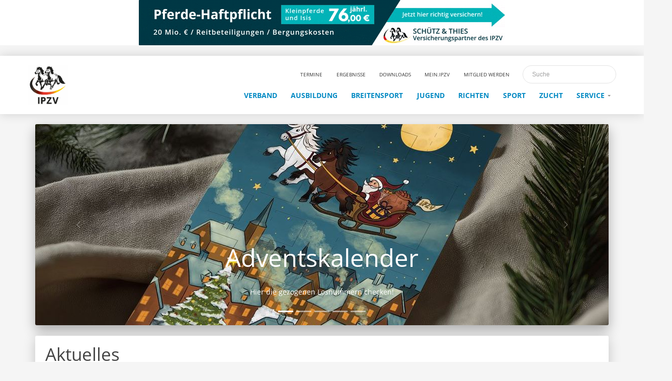

--- FILE ---
content_type: text/html;charset=UTF-8
request_url: https://www.ipzv.de/?article=djim-2016-termin-steht-fest-2662
body_size: 10028
content:
<!DOCTYPE html>
<html>
	<head>
		




	<title>Homepage</title>

	

	

	

	<meta name="robots" content="index,follow" />

	


	<meta property="og:title" content="Homepage" />
	<meta property="og:type"  content="website" />
	<meta property="og:url"   content="https://www.ipzv.de/?article=djim-2016-termin-steht-fest-2662" />
	
	



		<link rel="icon" type="image/png" href="../assets/img/favicon.ico">
		
		<meta name='viewport' content='width=device-width, initial-scale=1.0, maximum-scale=1.0, user-scalable=0, shrink-to-fit=no' />
		<!--     Fonts and icons     -->
		
		<link rel="stylesheet" href="https://use.fontawesome.com/releases/v5.7.1/css/all.css"
		  integrity="sha384-fnmOCqbTlWIlj8LyTjo7mOUStjsKC4pOpQbqyi7RrhN7udi9RwhKkMHpvLbHG9Sr" crossorigin="anonymous">
    <!--     Datatables    -->
    <link rel="stylesheet" type="text/css" href="https://cdn.datatables.net/1.11.3/css/jquery.dataTables.css">
		<!-- CSS Files -->
		<link rel="stylesheet" type="text/css" href="/assets/css/core/bootstrap.min.css">
<link rel="stylesheet" type="text/css" href="/assets/css/core/now-ui-kit.css">
<link rel="stylesheet" type="text/css" href="/assets/css/core/ipzvmaxi.css">
<link rel="stylesheet" type="text/css" href="/assets/css/core/owl.carousel.min.css">
<link rel="stylesheet" type="text/css" href="/assets/css/core/owl.theme.default.min.css">


    <script src="https://stats.blackbuck.eu/script.js" data-website-id="1a443797-fcf0-4202-b2b7-47831ef8fa63"></script>
		<!--[if lt IE 9]>
			<script src="http://html5shiv.googlecode.com/svn/trunk/html5.js"></script>
		<![endif]-->

    
	</head>


	<body>
		

    
  <div class="containerfluid">
			<div class="row">
				<div class="col-md-12 sticky-top text-center" style="background-color: white;">
          
            <a href="https://www.ipzv-versicherungen.de/" target="_blank" data-umami-event="banner-click" data-umami-event-url="https://www.ipzv-versicherungen.de/">
          
            <img class="werbebanner-desktop" src="https://www.ipzv.de/asset/5ECE5FC8%2DD517%2D4A10%2DBA0A784E2AFDD3C5.DD4C6860%2D8856%2D41D4%2DAC94463BAD59CA57/"  alt="">
            <img class="werbebanner-mobile" src="https://www.ipzv.de/asset/5ECE5FC8%2DD517%2D4A10%2DBA0A784E2AFDD3C5.DD4C6860%2D8856%2D41D4%2DAC94463BAD59CA57/" alt="">
          
            </a>
          
				</div>
			</div>
		</div>
    <script>
      window.umami.track("banner-top", { url: 'https://www.ipzv-versicherungen.de/'} );
    </script>
    



    
		


	  	<br />

    
		<div class="sticky-top">
			<nav class="navbar navbar-expand-lg bg-white">
			  <div class="container">
				  <a class="navbar-brand" href="https://www.ipzv.de/">
					  <img src="../assets/img/IPZV_Logo7.jpg" height=80 alt="">
				  </a>
          <div class="mobilenav">
            <a class="navbar-toggler" role="button" data-toggle="collapse" href="#collapse_target1,#collapse_target2" aria-controls="collapse_target1 collapse_target2" aria-expanded="false">
              <span class="navbar-toggler-bar bar1"></span>
              <span class="navbar-toggler-bar bar2"></span>
              <span class="navbar-toggler-bar bar3"></span>
            </a>
            <div class="collapse navbar-collapse scroll-section">         
              <ul class="navbar-nav ml-auto mainnav multicollapse" id="collapse_target1">
                




  

	

    
    
		<li class="nav-item">
			<a class="nav-link  mr-0" 
         href="https://www.ipzv.de/verband.html">
        <p>Verband</p>
      </a>
      
        <a class="nav-link  dropdown-toggle caret ml-0" 
         href="https://www.ipzv.de/verband.html" 
         data-toggle="dropdown">
         </a>
      
      
			
				<ul class="dropdown-menu">
					




  

	

    
    
		<li class="nav-item">
			<a class="nav-link adropdown mr-0" 
         href="https://www.ipzv.de/verband/vorstand.html">
        <p>Gremien</p>
      </a>
      
      
			
		</li>
	

    
    
		<li class="nav-item">
			<a class="nav-link adropdown mr-0" 
         href="https://www.ipzv.de/verband/das-islandpferd.html">
        <p>Das Islandpferd</p>
      </a>
      
      
			
		</li>
	

    
    
		<li class="nav-item">
			<a class="nav-link adropdown mr-0" 
         href="https://www.ipzv.de/verband/ortsvereine-landesverb-nde.html">
        <p>Ortsvereine & Landesverbände</p>
      </a>
      
      
			
		</li>
	

    
    
		<li class="nav-item">
			<a class="nav-link adropdown mr-0" 
         href="https://www.ipzv.de/verband/mitgliedschaft.html">
        <p>Mitgliedschaft</p>
      </a>
      
      
			
		</li>
	

    
    
		<li class="nav-item">
			<a class="nav-link adropdown mr-0" 
         href="https://www.ipzv.de/verband/t-lt-kids.html">
        <p>Tölt & Kids</p>
      </a>
      
      
			
		</li>
	

				</ul>
			
		</li>
	

    
    
		<li class="nav-item">
			<a class="nav-link  mr-0" 
         href="https://www.ipzv.de/ausbildung.html">
        <p>Ausbildung</p>
      </a>
      
        <a class="nav-link  dropdown-toggle caret ml-0" 
         href="https://www.ipzv.de/ausbildung.html" 
         data-toggle="dropdown">
         </a>
      
      
			
				<ul class="dropdown-menu">
					




  

	

    
    
		<li class="nav-item">
			<a class="nav-link adropdown mr-0" 
         href="https://www.ipzv.de/ausbildung/kontakt.html">
        <p>Kontakt</p>
      </a>
      
      
			
		</li>
	

    
    
		<li class="nav-item">
			<a class="nav-link adropdown mr-0" 
         href="https://www.ipzv.de/ausbildung/trainerlizenz1.html">
        <p>Trainerlizenz</p>
      </a>
      
      
			
		</li>
	

    
    
		<li class="nav-item">
			<a class="nav-link adropdown mr-0" 
         href="https://www.ipzv.de/ausbildung/abzeichen.html">
        <p>Abzeichen</p>
      </a>
      
      
			
		</li>
	

    
    
		<li class="nav-item">
			<a class="nav-link adropdown mr-0" 
         href="https://www.ipzv.de/ausbildung/ausbilder.html">
        <p>Ausbilder</p>
      </a>
      
      
			
		</li>
	

    
    
		<li class="nav-item">
			<a class="nav-link adropdown mr-0" 
         href="https://www.ipzv.de/ausbildung/inklusion.html">
        <p>Inklusion</p>
      </a>
      
      
			
		</li>
	

				</ul>
			
		</li>
	

    
    
		<li class="nav-item">
			<a class="nav-link  mr-0" 
         href="https://www.ipzv.de/breitensport.html">
        <p>Breitensport</p>
      </a>
      
        <a class="nav-link  dropdown-toggle caret ml-0" 
         href="https://www.ipzv.de/breitensport.html" 
         data-toggle="dropdown">
         </a>
      
      
			
				<ul class="dropdown-menu">
					




  

	

    
    
		<li class="nav-item">
			<a class="nav-link adropdown mr-0" 
         href="https://www.ipzv.de/breitensport/kontakt.html">
        <p>Kontakt</p>
      </a>
      
      
			
		</li>
	

    
    
		<li class="nav-item">
			<a class="nav-link adropdown mr-0" 
         href="https://www.ipzv.de/breitensport/wanderreiten.html">
        <p>Wanderreiten</p>
      </a>
      
      
			
		</li>
	

    
    
		<li class="nav-item">
			<a class="nav-link adropdown mr-0" 
         href="https://www.ipzv.de/breitensport/hestadagar.html">
        <p>Hestadagar</p>
      </a>
      
      
			
		</li>
	

    
    
		<li class="nav-item">
			<a class="nav-link adropdown mr-0" 
         href="https://www.ipzv.de/breitensport/isi-trec.html">
        <p>Isi-Trec</p>
      </a>
      
      
			
		</li>
	

    
    
		<li class="nav-item">
			<a class="nav-link adropdown mr-0" 
         href="https://www.ipzv.de/breitensport/wm-stafettenritt.html">
        <p>WM-Stafettenritt</p>
      </a>
      
      
			
		</li>
	

    
    
		<li class="nav-item">
			<a class="nav-link adropdown mr-0" 
         href="https://www.ipzv.de/breitensport/hestask-lar.html">
        <p>Hestaskólar</p>
      </a>
      
      
			
		</li>
	

    
    
		<li class="nav-item">
			<a class="nav-link adropdown mr-0" 
         href="https://www.ipzv.de/breitensport/faq-breitensport.html">
        <p>FAQ</p>
      </a>
      
      
			
		</li>
	

				</ul>
			
		</li>
	

    
    
		<li class="nav-item">
			<a class="nav-link  mr-0" 
         href="https://www.ipzv.de/jugend.html">
        <p>Jugend</p>
      </a>
      
        <a class="nav-link  dropdown-toggle caret ml-0" 
         href="https://www.ipzv.de/jugend.html" 
         data-toggle="dropdown">
         </a>
      
      
			
				<ul class="dropdown-menu">
					




  

	

    
    
		<li class="nav-item">
			<a class="nav-link adropdown mr-0" 
         href="https://www.ipzv.de/jugend/kontakt.html">
        <p>Kontakt</p>
      </a>
      
      
			
		</li>
	

    
    
		<li class="nav-item">
			<a class="nav-link adropdown mr-0" 
         href="https://www.ipzv.de/jugend/djim.html">
        <p>DJIM</p>
      </a>
      
      
			
		</li>
	

    
    
		<li class="nav-item">
			<a class="nav-link adropdown mr-0" 
         href="https://www.ipzv.de/jugend/feif-youth-cup.html">
        <p>FEIF Youth</p>
      </a>
      
      
			
		</li>
	

    
    
		<li class="nav-item">
			<a class="nav-link adropdown mr-0" 
         href="https://www.ipzv.de/jugend/deutscher-bundeskader-junger-reiter-kjr.html">
        <p>Jugendkader </p>
      </a>
      
      
			
		</li>
	

    
    
		<li class="nav-item">
			<a class="nav-link adropdown mr-0" 
         href="https://www.ipzv.de/jugend/futuritykids.html">
        <p>Futurity Kids</p>
      </a>
      
      
			
		</li>
	

    
    
		<li class="nav-item">
			<a class="nav-link adropdown mr-0" 
         href="https://www.ipzv.de/jugend/bundesjugendtraining.html">
        <p>Bundesjugendtraining</p>
      </a>
      
      
			
		</li>
	

				</ul>
			
		</li>
	

    
    
		<li class="nav-item">
			<a class="nav-link  mr-0" 
         href="https://www.ipzv.de/richten.html">
        <p>Richten</p>
      </a>
      
        <a class="nav-link  dropdown-toggle caret ml-0" 
         href="https://www.ipzv.de/richten.html" 
         data-toggle="dropdown">
         </a>
      
      
			
				<ul class="dropdown-menu">
					




  

	

    
    
		<li class="nav-item">
			<a class="nav-link adropdown mr-0" 
         href="https://www.ipzv.de/richten/kontakt.html">
        <p>Kontakt</p>
      </a>
      
      
			
		</li>
	

    
    
		<li class="nav-item">
			<a class="nav-link adropdown mr-0" 
         href="https://www.ipzv.de/richten/sportrichter.html">
        <p>Sportrichter</p>
      </a>
      
      
			
		</li>
	

    
    
		<li class="nav-item">
			<a class="nav-link adropdown mr-0" 
         href="https://www.ipzv.de/richten/materialrichter.html">
        <p>Materialrichter</p>
      </a>
      
      
			
		</li>
	

    
    
		<li class="nav-item">
			<a class="nav-link adropdown mr-0" 
         href="https://www.ipzv.de/richten/zusatzqualifikationen.html">
        <p>Zusatzqualifikationen</p>
      </a>
      
      
			
		</li>
	

				</ul>
			
		</li>
	

    
    
		<li class="nav-item">
			<a class="nav-link  mr-0" 
         href="https://www.ipzv.de/sport.html">
        <p>Sport</p>
      </a>
      
        <a class="nav-link  dropdown-toggle caret ml-0" 
         href="https://www.ipzv.de/sport.html" 
         data-toggle="dropdown">
         </a>
      
      
			
				<ul class="dropdown-menu">
					




  

	

    
    
		<li class="nav-item">
			<a class="nav-link adropdown mr-0" 
         href="https://www.ipzv.de/sport/kontakt.html">
        <p>Kontakt</p>
      </a>
      
      
			
		</li>
	

    
    
		<li class="nav-item">
			<a class="nav-link adropdown mr-0" 
         href="https://www.ipzv.de/sport/termine.html">
        <p>Turniertermine</p>
      </a>
      
      
			
		</li>
	

    
    
		<li class="nav-item">
			<a class="nav-link adropdown mr-0" 
         href="https://www.ipzv.de/sport/onlinenennung.html">
        <p>Onlinenennung</p>
      </a>
      
      
			
		</li>
	

    
    
		<li class="nav-item">
			<a class="nav-link adropdown mr-0" 
         href="https://www.ipzv.de/sport/ergebnisse.html">
        <p>Ergebnisse</p>
      </a>
      
      
			
		</li>
	

    
    
		<li class="nav-item">
			<a class="nav-link adropdown mr-0" 
         href="https://www.ipzv.de/sport/dim.html">
        <p>DIM</p>
      </a>
      
      
			
		</li>
	

    
    
		<li class="nav-item">
			<a class="nav-link adropdown mr-0" 
         href="https://www.ipzv.de/sport/bundeskader.html">
        <p>Bundeskader</p>
      </a>
      
      
			
		</li>
	

				</ul>
			
		</li>
	

    
    
		<li class="nav-item">
			<a class="nav-link  mr-0" 
         href="https://www.ipzv.de/zucht.html">
        <p>Zucht</p>
      </a>
      
        <a class="nav-link  dropdown-toggle caret ml-0" 
         href="https://www.ipzv.de/zucht.html" 
         data-toggle="dropdown">
         </a>
      
      
			
				<ul class="dropdown-menu">
					




  

	

    
    
		<li class="nav-item">
			<a class="nav-link adropdown mr-0" 
         href="https://www.ipzv.de/zucht/kontakt.html">
        <p>Kontakt</p>
      </a>
      
      
			
		</li>
	

    
    
		<li class="nav-item">
			<a class="nav-link adropdown mr-0" 
         href="https://www.ipzv.de/zucht/termine.html">
        <p>Termine</p>
      </a>
      
      
			
		</li>
	

    
    
		<li class="nav-item">
			<a class="nav-link adropdown mr-0" 
         href="https://www.ipzv.de/zucht/onlinenennung.html">
        <p>Onlinenennung</p>
      </a>
      
      
			
		</li>
	

    
    
		<li class="nav-item">
			<a class="nav-link adropdown mr-0" 
         href="https://www.ipzv.de/zucht/ergebnisse.html">
        <p>Ergebnisse</p>
      </a>
      
      
			
		</li>
	

    
    
		<li class="nav-item">
			<a class="nav-link adropdown mr-0" 
         href="https://www.ipzv.de/zucht/worldfengur.html">
        <p>WorldFengur</p>
      </a>
      
      
			
		</li>
	

    
    
		<li class="nav-item">
			<a class="nav-link adropdown mr-0" 
         href="https://www.ipzv.de/zucht/hengstkatalog.html">
        <p>Hengstkatalog</p>
      </a>
      
      
			
		</li>
	

				</ul>
			
		</li>
	

    
    
		<li class="nav-item">
			<a class="nav-link  mr-0" 
         href="https://www.ipzv.de/service.html">
        <p>Service</p>
      </a>
      
        <a class="nav-link  dropdown-toggle caret ml-0" 
         href="https://www.ipzv.de/service.html" 
         data-toggle="dropdown">
         </a>
      
      
			
				<ul class="dropdown-menu">
					




  

	

    
    
		<li class="nav-item">
			<a class="nav-link adropdown mr-0" 
         href="https://www.ipzv.de/service/bundesgesch-ftsstelle.html">
        <p>Bundesgeschäftsstelle</p>
      </a>
      
      
			
		</li>
	

    
    
		<li class="nav-item">
			<a class="nav-link adropdown mr-0" 
         href="https://www.ipzv.de/service/zeitschrift.html">
        <p>Zeitschrift</p>
      </a>
      
      
			
		</li>
	

    
    
		<li class="nav-item">
			<a class="nav-link adropdown mr-0" 
         href="https://www.ipzv.de/service/adressbuch.html">
        <p>Adressbuch</p>
      </a>
      
      
			
		</li>
	

    
    
		<li class="nav-item">
			<a class="nav-link adropdown mr-0" 
         href="https://www.ipzv.de/service/pferdeb-rse.html">
        <p>Pferdebörse</p>
      </a>
      
      
			
		</li>
	

    
    
		<li class="nav-item">
			<a class="nav-link adropdown mr-0" 
         href="https://www.ipzv.de/service/adventskalender-2025.html">
        <p>Adventskalender 2025</p>
      </a>
      
      
			
		</li>
	

				</ul>
			
		</li>
	

              </ul>
              <ul class="navbar-nav ml-auto small quicklinks multicollapse" id="collapse_target2">
                


  <li class="nav-item">
    <a class="nav-link" href="https://www.ipzv.de/termine.html">
    <p>Termine</p>
    </a>
  </li>
  <li class="nav-item">
    <a class="nav-link" href="https://ticker.icetestng.com/index.cfm?lang=de_de" target="_blank">
    <p>Ergebnisse</p>
    </a>
  </li>
  <li class="nav-item">
    <a class="nav-link" href="https://www.ipzv.de/downloads.html">
    <p>Downloads</p>
    </a>
  </li>
  <li class="nav-item">
    <a class="nav-link" href="https://mein.ipzv.de/" target="_blank">
    <p>Mein.IPZV</p>
    </a>
  </li>
  <li class="nav-item">
    <a class="nav-link" href="https://www.ipzv.de/verband/mitgliedschaft.html">
    <p>Mitglied werden</p>
    </a>
  </li>

                
                <form class="form-inline" id="suche" action="https://www.ipzv.de/suche.html" method="GET">
                  



	

	<input type="hidden" name="$presideform" value="suche">

	



	<div id="tab-basic" class="tab-pane active">
		

		







	<fieldset id="fieldset-suche">
		
		

		


	<div class="form-group" >

				


	<input type="text" id="suchbegriff" placeholder="Suche" name="suchbegriff" value="" class=" form-control" tabindex="1"  required>

			
		
	</div>

	</fieldset>

	</div>


	

	
		
		
	

                  
                  <input type="submit" hidden> 
                </form>
              </ul>
            </div>
          </div>
          <div class="desktopnav">
            <div class="collapse navbar-collapse flex-md-column navbars navbarscollapse">         
              <ul class="navbar-nav ml-auto small quicklinks multicollapse" id="collapse_target3">
                


  <li class="nav-item">
    <a class="nav-link" href="https://www.ipzv.de/termine.html">
    <p>Termine</p>
    </a>
  </li>
  <li class="nav-item">
    <a class="nav-link" href="https://ticker.icetestng.com/index.cfm?lang=de_de" target="_blank">
    <p>Ergebnisse</p>
    </a>
  </li>
  <li class="nav-item">
    <a class="nav-link" href="https://www.ipzv.de/downloads.html">
    <p>Downloads</p>
    </a>
  </li>
  <li class="nav-item">
    <a class="nav-link" href="https://mein.ipzv.de/" target="_blank">
    <p>Mein.IPZV</p>
    </a>
  </li>
  <li class="nav-item">
    <a class="nav-link" href="https://www.ipzv.de/verband/mitgliedschaft.html">
    <p>Mitglied werden</p>
    </a>
  </li>

                <form class="form-inline" id="suche" action="https://www.ipzv.de/suche.html" method="GET">
                  



	

	<input type="hidden" name="$presideform" value="suche">

	



	<div id="tab-basic" class="tab-pane active">
		

		







	<fieldset id="fieldset-suche">
		
		

		


	<div class="form-group" >

				


	<input type="text" id="suchbegriff" placeholder="Suche" name="suchbegriff" value="" class=" form-control" tabindex="2"  required>

			
		
	</div>

	</fieldset>

	</div>


	

	
		
		
	

                  
                  <input type="submit" hidden>
                </form>
              </ul>
              <ul class="navbar-nav ml-auto mainnav multicollapse" id="collapse_target4">
                




  

	

		
    
		
    
		<li class="nav-item">
			<a class="nav-link " href="https://www.ipzv.de/verband.html" ><p>Verband</p></a>
			
		</li>
	

		
    
		
    
		<li class="nav-item">
			<a class="nav-link " href="https://www.ipzv.de/ausbildung.html" ><p>Ausbildung</p></a>
			
		</li>
	

		
    
		
    
		<li class="nav-item">
			<a class="nav-link " href="https://www.ipzv.de/breitensport.html" ><p>Breitensport</p></a>
			
		</li>
	

		
    
		
    
		<li class="nav-item">
			<a class="nav-link " href="https://www.ipzv.de/jugend.html" ><p>Jugend</p></a>
			
		</li>
	

		
    
		
    
		<li class="nav-item">
			<a class="nav-link " href="https://www.ipzv.de/richten.html" ><p>Richten</p></a>
			
		</li>
	

		
    
		
    
		<li class="nav-item">
			<a class="nav-link " href="https://www.ipzv.de/sport.html" ><p>Sport</p></a>
			
		</li>
	

		
    
		
    
		<li class="nav-item">
			<a class="nav-link " href="https://www.ipzv.de/zucht.html" ><p>Zucht</p></a>
			
		</li>
	

		
    
		
    
		<li class="nav-item dropdown" >
			<a class="nav-link  dropdown-toggle" href="https://www.ipzv.de/service.html" data-toggle="dropdown"><p>Service</p> <span class="caret"></span></a>
			
				<ul class="dropdown-menu">
					




  

	

		
    
		
    
		<li class="nav-item">
			<a class="nav-link adropdown" href="https://www.ipzv.de/service/bundesgesch-ftsstelle.html" ><p>Bundesgeschäftsstelle</p></a>
			
		</li>
	

		
    
		
    
		<li class="nav-item">
			<a class="nav-link adropdown" href="https://www.ipzv.de/service/zeitschrift.html" ><p>Zeitschrift</p></a>
			
		</li>
	

		
    
		
    
		<li class="nav-item">
			<a class="nav-link adropdown" href="https://www.ipzv.de/service/adressbuch.html" ><p>Adressbuch</p></a>
			
		</li>
	

		
    
		
    
		<li class="nav-item">
			<a class="nav-link adropdown" href="https://www.ipzv.de/service/pferdeb-rse.html" ><p>Pferdebörse</p></a>
			
		</li>
	

		
    
		
    
		<li class="nav-item">
			<a class="nav-link adropdown" href="https://www.ipzv.de/service/adventskalender-2025.html" ><p>Adventskalender 2025</p></a>
			
		</li>
	

				</ul>
			
		</li>
	

              </ul>
            </div>
          </div>
        </div>
      </nav>

      
    </div>
  
  <div class="container">
	  




	
	<div class="container">
    
	
	
	
	
	

	



  
  <div id="carouselExampleIndicators" class="carousel slide" data-ride="carousel">
    <ol class="carousel-indicators">
      
        <li data-target="#carouselExampleIndicators" data-slide-to="0" class="active"></li>
      
        <li data-target="#carouselExampleIndicators" data-slide-to="1" </li>
      
        <li data-target="#carouselExampleIndicators" data-slide-to="2" </li>
      
        <li data-target="#carouselExampleIndicators" data-slide-to="3" </li>
      
        <li data-target="#carouselExampleIndicators" data-slide-to="4" </li>
      
    </ol>
    <div class="carousel-inner" role="listbox">
      
        <div class="carousel-item active">
          
            <a class="text-white" href="https://www.ipzv.de/service/adventskalender-2025.html">
              <img class="d-block" src="https://www.ipzv.de/asset/C12E346B%2DDF69%2D4F7F%2D815DE6E443E506DE/slider/d5f86cd89e906ede09fce4062a0362c1/">
            </a>
          
          <div class="carousel-caption">
            
              <div class="d-md-none">
                <h2><a class="text-white" href="https://www.ipzv.de/service/adventskalender-2025.html">Adventskalender</a></h2>
              </div>
              <div class="d-none d-md-block">
                <h1><a class="text-white" href="https://www.ipzv.de/service/adventskalender-2025.html">Adventskalender</a></h1>
                <p>Hier die gezogenen Losnummern checken!</p>
              </div>            
            
          </div>
        </div>
      
        <div class="carousel-item ">
          
            <a class="text-white" href="https://www.ipzv.de/verband/das-islandpferd.html">
              <img class="d-block" src="https://www.ipzv.de/asset/0686A203%2DF21E%2D43F1%2D85C3753A32A96647/slider/d5f86cd89e906ede09fce4062a0362c1/">
            </a>
          
          <div class="carousel-caption">
            
              <div class="d-md-none">
                <h2><a class="text-white" href="https://www.ipzv.de/verband/das-islandpferd.html">Das Islandpferd</a></h2>
              </div>
              <div class="d-none d-md-block">
                <h1><a class="text-white" href="https://www.ipzv.de/verband/das-islandpferd.html">Das Islandpferd</a></h1>
                <p>Eine einzigartige und äußerst vielseitige Pferderasse.</p>
              </div>            
            
          </div>
        </div>
      
        <div class="carousel-item ">
          
            <a class="text-white" href="https://www.ipzv.de/news.html?article=nicht-vergessen-worldfengur-abo-abschliessen">
              <img class="d-block" src="https://www.ipzv.de/asset/EF01AEA3%2DB216%2D48AF%2DA3D74DCF61F78170/slider/d5f86cd89e906ede09fce4062a0362c1/">
            </a>
          
          <div class="carousel-caption">
            
              <div class="d-md-none">
                <h2><a class="text-white" href="https://www.ipzv.de/news.html?article=nicht-vergessen-worldfengur-abo-abschliessen">WorldFengur </a></h2>
              </div>
              <div class="d-none d-md-block">
                <h1><a class="text-white" href="https://www.ipzv.de/news.html?article=nicht-vergessen-worldfengur-abo-abschliessen">WorldFengur </a></h1>
                <p>Jetzt Abo abschließen</p>
              </div>            
            
          </div>
        </div>
      
        <div class="carousel-item ">
          
            <a class="text-white" href="https://www.ipzv.de/verband/t-lt-kids.html">
              <img class="d-block" src="https://www.ipzv.de/asset/7AA83E5E%2D0BD0%2D4556%2DA86FA556AD5784A8/slider/d5f86cd89e906ede09fce4062a0362c1/">
            </a>
          
          <div class="carousel-caption">
            
              <div class="d-md-none">
                <h2><a class="text-white" href="https://www.ipzv.de/verband/t-lt-kids.html">Tölt & Kids </a></h2>
              </div>
              <div class="d-none d-md-block">
                <h1><a class="text-white" href="https://www.ipzv.de/verband/t-lt-kids.html">Tölt & Kids </a></h1>
                <p>"Reiten – Lachen – Lernen“. Die neue Mitgliedschaft für Kinder und Jugendliche.</p>
              </div>            
            
          </div>
        </div>
      
        <div class="carousel-item ">
          
            <a class="text-white" href="https://www.ipzv-versicherungen.de/">
              <img class="d-block" src="https://www.ipzv.de/asset/162705E9%2D0204%2D495E%2D96C911613BC68ACF/slider/d5f86cd89e906ede09fce4062a0362c1/">
            </a>
          
          <div class="carousel-caption">
            
              <div class="d-md-none">
                <h2><a class="text-white" href="https://www.ipzv-versicherungen.de/"></a></h2>
              </div>
              <div class="d-none d-md-block">
                <h1><a class="text-white" href="https://www.ipzv-versicherungen.de/"></a></h1>
                <p></p>
              </div>            
            
          </div>
        </div>
      
    </div>
    <a class="carousel-control-prev" href="#carouselExampleIndicators" role="button" data-slide="prev">
      <i class="now-ui-icons arrows-1_minimal-left"></i>
    </a>
    <a class="carousel-control-next" href="#carouselExampleIndicators" role="button" data-slide="next">
      <i class="now-ui-icons arrows-1_minimal-right"></i>
    </a>
  </div>
  

 
  </div>
	
	
	  <br />
	
	  
	<div class="container">
    



<div class="card">
  <div class="card-header">
    <div class="row align-items-center no-gutters no-padding">
    <h2 class="card-title"><a href="news.html">Aktuelles</a></h2>
    </div>
  </div>
  
    <div class="card-body card-news">
      <div class="card card-plain card-blog">
        <div class="row">
          <div class="col-md-6">
            
              
              <h6 class="category">23. Januar | VERBAND</h6>
              <h5 class="card-title">
                <a href="news.html?article=meistaradeild-2026-gestartet-spitzensport-in-island">Meistaradeild 2026 gestartet – Spitzensport in Island </a>
              </h5>
              <p class="card-description">
                In Island beginnt die Turniersaison 2026 erneut mit zahlreichen spannenden Veranstaltungen. Den Auftakt machte am 22. Januar das populäre Me...
                  
              </p>
            
              
              <h6 class="category">22. Januar | ZUCHT</h6>
              <h5 class="card-title">
                <a href="news.html?article=besitzwechsel-bei-worldfengur-zwei-moeglichkeiten-im-ueberblick">Besitzwechsel bei WorldFengur – zwei Möglichkeiten im Überblick</a>
              </h5>
              <p class="card-description">
                Seit dem 01.01.2026 kostet der Eintrag eines Besitzwechsels bei WorldFengur 25,00 €. Der kostenpflichtige Besitzwechsel kann daher nur noch ...
                  
              </p>
            
              
              <h6 class="category">21. Januar | VERBAND</h6>
              <h5 class="card-title">
                <a href="news.html?article=einladung-zur-mitgliederversammlung-jahreshauptversammlung-des-ipzv-e-v-2026-mit-vorlaeufiger-tagesordnung">Einladung zur Mitgliederversammlung (Jahreshauptversammlung) des IPZV e. V. 2026 mit vorläufiger Tagesordnung

</a>
              </h5>
              <p class="card-description">
                Die Mitgliederversammlung (Jahreshauptversammlung) 2026 findet am Samstag, den 25. April 2026, um 11:00 Uhr in den Räumen des Hotel FREIgeis...
                  
              </p>
            
          </div>
          <div class="col-md-6">
            
              
              <h6 class="category">21. Januar | BREITENSPORT</h6>
              <h5 class="card-title">
                <a href="news.html?article=wrc-ranking-2025-die-gewinnerinnen-stehen-fest">WRC Ranking 2025 – Die Gewinner*innen stehen fest!</a>
              </h5>
              <p class="card-description">
                Einmal im Jahr wird zusammengerechnet - denn beim Wanderreitcup zählt jeder Kilometer! Wer im Laufe des Jahres die meisten Kilometer im Satt...
                  
              </p>
            
              
              <h6 class="category">21. Januar | VERBAND</h6>
              <h5 class="card-title">
                <a href="news.html?article=jetzt-noch-anmelden-ipzv-campus-webinar-ursachen-symptome-und-erste-hilfe-bei-hufrehe">Jetzt noch anmelden: IPZV CAMPUS Webinar „Ursachen, Symptome und Erste Hilfe bei Hufrehe“</a>
              </h5>
              <p class="card-description">
                Am 26.01.2026 von 19:00–21:00 Uhr findet das IPZV-CAMPUS-Webinar „Wenn der Huf entzündet – Ursachen, Symptome und Erste Hilfe bei Hufrehe“ m...
                  
              </p>
            
              
              <h6 class="category">20. Januar | VERBAND, JUGEND</h6>
              <h5 class="card-title">
                <a href="news.html?article=mit-ready4dressage-optimal-vorbereitet-in-die-turniersaison">Mit Ready4dressage optimal vorbereitet in die Turniersaison</a>
              </h5>
              <p class="card-description">
                Junge und erwachsene Reiter aufgepasst! Egal ob leichte oder schon schwerere Dressurprüfungen: Du reitest gerne Dressur, bist Dir aber nicht...
                  
              </p>
            
          </div>
        </div>
      </div>
    </div>
    <div class="float-right">
      <a href="news.html" class="btn btn-info btn-list">
          Mehr News
        </a>
    </div>
  
</div>


	</div>
	

	  <br />	
	
	
  <div class="container">
    <div class="row">
      
	
	
	
	
	

	


	
	
	
	
	

	





  


  
  <div class="col-md-4">
  

    
      
    

    
      
    

      

  <div class="card align-items-center card-home-half mt-0" style="height: 15.65rem;">
          
           
            <img class="card-img img-cover" src="https://www.ipzv.de/asset/C12E346B%2DDF69%2D4F7F%2D815DE6E443E506DE/cardRessortSchmal/7c2a3b389c13c37e359e99c102a21e17/">
            
              <div class="card-img-overlay h-100 d-flex flex-column justify-content-end overlay-dark">
            
            
          <h4 class="card-title card-ressort-text">
            
                IPZV Adventskalender
                              
          </h4>
          <p class="card-text card-ressort-text">Losnummern checken!</p>
          
              <a href="https://www.ipzv.de/service/adventskalender-2025.html" target="_same" class="btn btn-info mb-0 mr-auto">Mehr</a>
           
          
            </div>
          
        </div>

      

  

    
      
    

    
      
    

      

  <div class="card align-items-center card-home-half mt-0" style="height: 15.65rem;">
          
           
            <img class="card-img img-cover" src="https://www.ipzv.de/asset/1D8EC071%2D2E78%2D4A10%2D99C625EB1F2AF30A/cardRessortSchmal/7c2a3b389c13c37e359e99c102a21e17/">
            
              <div class="card-img-overlay h-100 d-flex flex-column justify-content-end overlay-dark">
            
            
          <h4 class="card-title card-ressort-text">
            
                Newsletter
                              
          </h4>
          <p class="card-text card-ressort-text">Mit dem IPZV Newsletter auf dem Laufenden bleiben.</p>
          
              <a href="https://85091cca.sibforms.com/serve/[base64]" target="_same" class="btn btn-info mb-0 mr-auto">Newsletter abonnieren</a>
           
          
            </div>
          
        </div>

      

  
      </div>

  
 
      
	
	
	
	
	

	


	
	
	
	
	

	





  


  
  <div class="col-md-4">
  

    
      
    

    
      
    

      

  <div class="card align-items-center card-home-half mt-0" style="height: 15.65rem;">
          
           
            <img class="card-img img-cover" src="https://www.ipzv.de/asset/0686A203%2DF21E%2D43F1%2D85C3753A32A96647/cardRessortSchmal/7c2a3b389c13c37e359e99c102a21e17/">
            
              <div class="card-img-overlay h-100 d-flex flex-column justify-content-end overlay-dark">
            
            
          <h4 class="card-title card-ressort-text">
            
                Das Islandpferd
                              
          </h4>
          <p class="card-text card-ressort-text">Eine einzigartige und äußerst vielseitige Pferderasse.</p>
          
              <a href="https://www.ipzv.de/verband/das-islandpferd.html" target="_same" class="btn btn-info mb-0 mr-auto">Mehr</a>
           
          
            </div>
          
        </div>

      

  

    
      
    

    
      
    

      

  <div class="card align-items-center card-home-half mt-0" style="height: 15.65rem;">
          
           
            <img class="card-img img-cover" src="https://www.ipzv.de/asset/0C312FB2%2D82CE%2D4FBF%2DBAA54801AD7FDA34/cardRessortSchmal/7c2a3b389c13c37e359e99c102a21e17/">
            
              <div class="card-img-overlay h-100 d-flex flex-column justify-content-end overlay-dark">
            
            
          <h4 class="card-title card-ressort-text">
            
                Mitgliedschaft
                              
          </h4>
          <p class="card-text card-ressort-text">Die Mitgliedschaft im IPZV e.V. bietet viele Vorteile.</p>
          
              <a href="https://www.ipzv.de/verband/mitgliedschaft.html" target="_same" class="btn btn-info mb-0 mr-auto">Mehr</a>
           
          
            </div>
          
        </div>

      

  
      </div>

  
 
      
<div class="col-md-4">
  <div class="card">
    <div class="card-body">
      <h4 class="card-title" style="margin-top: 10px; margin-bottom: 5px;">IPZV e.V. Bundesgeschäftsstelle</h4>
      <div class="info info-horizontal" style="padding:0px;">
        <div class="icon icon-info" style="margin-top:10px">
          <i class="now-ui-icons tech_mobile"></i>
        </div>
        <div class="description" style="margin:0px;">
          <h5 class="info-title" style="margin-top:10px; margin-bottom:14px;">+49 (0)511 - 87 65 65 - 0</h5>
           
          <p class="mb-1">
            Direktdurchwahl nach Thema: 
          </p>
          <div class="row">
          <div class="col-auto pr-0">
          <p class="mb-1">
            Mitgliedschaft:<br>
            Abzeichen:<br>
            Breitensport:<br>
            Jugend: <br>
            Zucht:<br>
            Sport:<br>
            Öffentlichkeitsarbeit:<br>
            Ausbildung:
          </p></div>

          <div class="col-auto pl-0">
          <p class="mb-1">
            - 11<br>
            - 10<br>
            - 14<br>
            - 16<br>
            - 14<br>
            - 19<br>
            - 19<br>
            - 12
          </p></div></div>
          <p class="info-title mb-1 mt-2">
            Mo, Di, Do: 9-12 und 13–16 Uhr
            <br>Mi: geschlossen
            <br>Fr: 9–14 Uhr
          </p>
        </div>

          <div class="icon icon-info" style="margin-top:10px">
          <i class="now-ui-icons ui-1_email-85"></i>
        </div>
        <div class="description" style="margin:0px;">
          <p class="info-title" style="margin-top:15px; margin-bottom:5px;"><a href="mailto:info@ipzv.de">info@ipzv.de</a></p>
        </div>
        
        
        <a href="https://www.ipzv.de/service/bundesgesch-ftsstelle.html" class="btn btn-info mb-0">Kontakt</a>
      </div>
    </div>
  </div>
</div>

 
    </div>
  </div>
  
	
	  
  <div class="container">
    
    





  <div class="card card-nav-tabs">
      <div class="card-header">
        <div class="row align-items-center no-gutters no-padding">
          <div class="col-md-2">
            <h2 class="card-title"><a href="termine.html">Termine</a></h2>
          </div>
          <div class="col-md-10">
            <div class="nav-tabs-navigation">
              <div class="nav-tabs-wrapper">
                <ul class="nav nav-tabs" data-tabs="tabs">
                  
                    <li class="nav-item">
                      <a class="nav-link active" href="#Aus-undFortbildung" data-toggle="tab">Aus- & Fortbildung</a>
                    </li>
                  
                    <li class="nav-item">
                      <a class="nav-link" href="#Prüfungstermine" data-toggle="tab">Turniere & Zuchtprüfungen</a>
                    </li>
                  
                    <li class="nav-item">
                      <a class="nav-link" href="#Sonstiges" data-toggle="tab">Sonstiges</a>
                    </li>
                   
                </ul>
              </div>
            </div>
          </div>
        </div>
      </div>
      <div class="card-body ">
        <div class="tab-content">
          
            <div class="tab-pane active" id="Aus-undFortbildung">
              <div class="card card-plain card-blog">
                <div class="row">
                  
                   
                    
                      <div class="col-md-4"><div class="list-group list-group-flush list-group-termine">
                                  
                      <a href="termine.html?id=23425" class="list-group-item list-group-item-action">
                        <h6>26.01. - 30.01. | 59909 Bestwig-Berlar </h6>
                        IPZV- Sachkundenachweis mit Jolly Schrenk
                      </a>

                      
                      
                    
                   
                    
                      
                                  
                      <a href="termine.html?id=24939" class="list-group-item list-group-item-action">
                        <h6>29.01. - 01.02. | 46244 Bottrop </h6>
                        Pferdeführerschein Umgang mit Katharina Schönauer, Bottrop
                      </a>

                      
                      
                    
                   
                    
                      
                                  
                      <a href="termine.html?id=24942" class="list-group-item list-group-item-action">
                        <h6>30.01. - 03.02. | 21368 Ellringen/Kronshof </h6>
                        Pferdeführerschein Umgang mit Kerstin Baden, Ellringen
                      </a>

                      
                      </div></div>
                    
                   
                    
                      <div class="col-md-4"><div class="list-group list-group-flush list-group-termine">
                                  
                      <a href="termine.html?id=25075" class="list-group-item list-group-item-action">
                        <h6>30.01. - 01.02. | 76751 Jockrim </h6>
                        Longierabzeichen 1 und 2 mit Ann-Kathrin Linder, Jockrim
                      </a>

                      
                      
                    
                   
                    
                      
                                  
                      <a href="termine.html?id=23426" class="list-group-item list-group-item-action">
                        <h6>31.01. - 01.02. | 59909 Bestwig-Berlar </h6>
                        IPZV Trainer C Einführung mit Jolly Schrenk
                      </a>

                      
                      
                    
                   
                    
                      
                                  
                      <a href="termine.html?id=24799" class="list-group-item list-group-item-action">
                        <h6>31.01. - 08.02. | 53881 Euskirchen </h6>
                        Pferdeführerschein Umgang in 2 Teilen mit Hanna Schumacher, Euskirchen
                      </a>

                      
                      </div></div>
                    
                   
                    
                      <div class="col-md-4"><div class="list-group list-group-flush list-group-termine">
                                  
                      <a href="termine.html?id=24829" class="list-group-item list-group-item-action">
                        <h6>31.01. - 01.02. | 21439 Marxen </h6>
                        Trainer- und API Fortbildung ABC mit Suzan Beuk
                      </a>

                      
                      
                    
                   
                    
                      
                                  
                      <a href="termine.html?id=25078" class="list-group-item list-group-item-action">
                        <h6>31.01. - 01.02. | 92439 Bodenwöhr </h6>
                        Sportrichter B Kurs I Dressur mit Chrissy Seipolt 
                      </a>

                      
                      
                    
                   
                    
                      
                                  
                      <a href="termine.html?id=25079" class="list-group-item list-group-item-action">
                        <h6>31.01. - 01.02. | 92439 Bodenwöhr </h6>
                        API- & Trainer-/Sportrichterfb. ABC, anl. B Kurs I Dressur mit Chrissy Seipolt
                      </a>

                      
                      </div></div>
                    
                   
                    
                   
                    
                   
                    
                   
                    
                   
                    
                   
                    
                   
                    
                   
                    
                   
                    
                   
                    
                   
                    
                   
                    
                   
                    
                   
                    
                   
                    
                   
                    
                   
                    
                   
                    
                  
                  
                </div>
              </div>
            </div>
          
            <div class="tab-pane" id="Prüfungstermine">
              <div class="card card-plain card-blog">
                <div class="row">
                  
                   
                    
                   
                    
                   
                    
                   
                    
                   
                    
                   
                    
                   
                    
                   
                    
                   
                    
                   
                    
                      <div class="col-md-4"><div class="list-group list-group-flush list-group-termine">
                                  
                      <a href="termine.html?id=24474" class="list-group-item list-group-item-action">
                        <h6>07.02. | 24537 Neumünster </h6>
                        Jungpferdebeurteilung & Körung SH/HH Neumünster 2026
                      </a>

                      
                      
                    
                   
                    
                      
                                  
                      <a href="termine.html?id=24483" class="list-group-item list-group-item-action">
                        <h6>07.02. - 08.02. | 24537 Neumünster </h6>
                        Norddeutsche Hallenmeisterschaft Neumünster 2026
                      </a>

                      
                      
                    
                   
                    
                      
                                  
                      <a href="termine.html?id=24547" class="list-group-item list-group-item-action">
                        <h6>07.02. - 08.02. | 66482 Zweibrücken </h6>
                        Viking Masters Zweibrücken 2026
                      </a>

                      
                      </div></div>
                    
                   
                    
                      <div class="col-md-4"><div class="list-group list-group-flush list-group-termine">
                                  
                      <a href="termine.html?id=24548" class="list-group-item list-group-item-action">
                        <h6>14.02. - 15.02. | 83135 Schechen (Bayern) </h6>
                        Viking Masters Schechen 2026
                      </a>

                      
                      
                    
                   
                    
                      
                                  
                      <a href="termine.html?id=24497" class="list-group-item list-group-item-action">
                        <h6>21.02. - 22.02. | 48157 Münster-Handorf </h6>
                        Handorfer Islandpferdetage meets Viking Masters
                      </a>

                      
                      
                    
                   
                    
                      
                                  
                      <a href="termine.html?id=24526" class="list-group-item list-group-item-action">
                        <h6>28.02. | 34260 Kaufungen </h6>
                        Qualitag Ellenbach 2026
                      </a>

                      
                      </div></div>
                    
                   
                    
                      <div class="col-md-4"><div class="list-group list-group-flush list-group-termine">
                                  
                      <a href="termine.html?id=25249" class="list-group-item list-group-item-action">
                        <h6>11.03. | 31079 Sibbesse </h6>
                        Jungpferdebeurteilung & Körung Hannover-Bremen Sibbesse 2026
                      </a>

                      
                      
                    
                   
                    
                      
                                  
                      <a href="termine.html?id=24549" class="list-group-item list-group-item-action">
                        <h6>14.03. - 15.03. | 48157 Münster-Handorf </h6>
                        Viking Masters Finale Münster 2026
                      </a>

                      
                      
                    
                   
                    
                      
                                  
                      <a href="termine.html?id=24498" class="list-group-item list-group-item-action">
                        <h6>21.03. | 76359 Marxzell-Burbach </h6>
                        Qualitag Kader BW Marxzell 2026
                      </a>

                      
                      </div></div>
                    
                   
                    
                   
                    
                   
                    
                   
                    
                   
                    
                   
                    
                   
                    
                   
                    
                   
                    
                  
                  
                </div>
              </div>
            </div>
          
            <div class="tab-pane" id="Sonstiges">
              <div class="card card-plain card-blog">
                <div class="row">
                  
                   
                    
                   
                    
                   
                    
                   
                    
                   
                    
                   
                    
                   
                    
                   
                    
                   
                    
                   
                    
                   
                    
                   
                    
                   
                    
                   
                    
                   
                    
                   
                    
                   
                    
                   
                    
                   
                    
                      <div class="col-md-4"><div class="list-group list-group-flush list-group-termine">
                                  
                      <a href="termine.html?id=24884" class="list-group-item list-group-item-action">
                        <h6>26.01. - 26.01. |  Virtueller Seminarraum Online </h6>
                        IPZV CAMPUS: Ursachen, Symptome und Erste Hilfe bei Hufrehe mit Dr. Patrick Dedié
                      </a>

                      
                      
                    
                   
                    
                      
                                  
                      <a href="termine.html?id=24885" class="list-group-item list-group-item-action">
                        <h6>09.02. |  Virtueller Seminarraum Online </h6>
                        IPZV CAMPUS: Die Pulloverpferde: Wie Islandpferde Europa eroberten mit Paul Delb
                      </a>

                      
                      
                    
                   
                    
                      
                                  
                      <a href="termine.html?id=24886" class="list-group-item list-group-item-action">
                        <h6>23.02. |  Virtueller Seminarraum Online </h6>
                        IPZV CAMPUS: Wie wird aus einem Jungpferd ein mental starkes und körperlich tragfähiges Reitpferd?
                      </a>

                      
                      </div></div>
                    
                   
                    
                      <div class="col-md-4"><div class="list-group list-group-flush list-group-termine">
                                  
                      <a href="termine.html?id=24887" class="list-group-item list-group-item-action">
                        <h6>02.03. |  Virtueller Seminarraum Online </h6>
                        IPZV CAMPUS: FIZO Gebäude mit Marlise Grimm
                      </a>

                      
                      
                    
                   
                    
                      
                                  
                      <a href="termine.html?id=24888" class="list-group-item list-group-item-action">
                        <h6>09.03. |  Virtueller Seminarraum Online </h6>
                        IPZV CAMPUS: Einführung in das Biotensegrale Training Teil 2 mit Juliane Knoop
                      </a>

                      
                      
                    
                   
                    
                      
                                  
                      <a href="termine.html?id=24889" class="list-group-item list-group-item-action">
                        <h6>16.03. |  Virtueller Seminarraum Online </h6>
                        IPZV CAMPUS: Mentale Kiste - mentale Stärke, genau wann und wo sie gebraucht wird
                      </a>

                      
                      </div></div>
                    
                   
                    
                      <div class="col-md-4"><div class="list-group list-group-flush list-group-termine">
                                  
                      <a href="termine.html?id=24890" class="list-group-item list-group-item-action">
                        <h6>23.03. |  Virtueller Seminarraum Online </h6>
                        IPZV CAMPUS: Prävention & Rehabilitation im Reitsport – für Reiter & Pferd mit Paula Troll
                      </a>

                      
                      
                    
                   
                    
                      
                                  
                      <a href="termine.html?id=25176" class="list-group-item list-group-item-action">
                        <h6>08.08. | 66606 St. Wendel-Bliesen </h6>
                        Krimi-Ritt
                      </a>

                      
                      
                    
                   
                    
                      
                                  
                      <a href="termine.html?id=25268" class="list-group-item list-group-item-action">
                        <h6>06.12. | 41363 Jüchen </h6>
                        Nikolausritt auf der Sophienhöhe
                      </a>

                      
                      </div></div>
                    
                  
                  
                </div>
              </div>
            </div>
          
        </div>
      </div>

      <div class="float-right">
    <a href="termine.html" class="btn btn-info btn-list">
        Mehr Termine
      </a>
  </div>
    </div>


  </div>
  
	
	  <br />
	
	  
  <div class="container">
    <div class="row">
      
	
	
	
	
	

	


	
	
	
	
	

	





  


  
  <div class="col-md-4">
  

    
      
    

    
      
    

      

  <div class="card align-items-center card-home-half mt-0" style="height: 15.65rem;">
          
           
            <img class="card-img img-cover" src="https://www.ipzv.de/asset/AC799752%2D474F%2D4C44%2D8A2D0A781DECD281/cardRessortSchmal/7c2a3b389c13c37e359e99c102a21e17/">
            
              <div class="card-img-overlay h-100 d-flex flex-column justify-content-end overlay-dark">
            
            
          <h4 class="card-title card-ressort-text">
            
                Pferdebörse
                              
          </h4>
          <p class="card-text card-ressort-text"></p>
          
              <a href="https://www.ipzv.de/service/pferdeb-rse.html" target="_same" class="btn btn-info mb-0 mr-auto">Zur Pferdebörse</a>
           
          
            </div>
          
        </div>

      

  

    
      
    

    
      
    

      

  <div class="card align-items-center card-home-half mt-0" style="height: 15.65rem;">
          
           
            <img class="card-img img-cover" src="https://www.ipzv.de/asset/C6E478A5%2D05DD%2D4D0E%2D8CB5873B7CC64865/cardRessortSchmal/7c2a3b389c13c37e359e99c102a21e17/">
            
              <div class="card-img-overlay h-100 d-flex flex-column justify-content-end overlay-dark">
            
            
          <h4 class="card-title card-ressort-text">
            
                Adressbuch
                              
          </h4>
          <p class="card-text card-ressort-text">Vereine, Höfe, Trainer in der Umgebung suchen.</p>
          
              <a href="https://www.ipzv.de/service/adressbuch.html" target="_same" class="btn btn-info mb-0 mr-auto">Zum Adressbuch</a>
           
          
            </div>
          
        </div>

      

  
      </div>

  
 
      <div class="col-md-4">
        




    


      <div class="card align-items-center card-dip">
        
         
          <img class="card-img img-contain" src="https://www.ipzv.de/asset/15533E24%2D5BA8%2D4D33%2D84CCB85A60454738/galleryFull/d2d2d5d38669458fb6b17395f7e070e6/">
        
        <div class="card-img-overlay h-100 d-flex flex-column justify-content-end">
          <a href="https://www.ipzv.de/service/dip-archiv.html?dip=dip-das-islandpferd-heft-62025" class="btn btn-info mb-0 mr-auto">Zum aktuellen Heft</a>
        </div>
      </div>


      </div>
      
  

    <div class="col-md-4">
      
        <a href="https://www.saga-reitschulen.de/" target="_blank" data-umami-event="banner-click" data-umami-event-url="https://www.saga-reitschulen.de/">
      
      <div class="card align-items-center card-home">
        <img class="card-img img-contain" src="https://www.ipzv.de/asset/683745C2%2DA582%2D4A56%2D951BE527ABB22B49/">
      </div>
      
        </a>
      
    </div>

    <script>
      window.umami.track("banner-card", { url: 'https://www.saga-reitschulen.de/'} );
    </script>

  


    </div>
  </div>
  
		 
  
  <div class="container">

	  
    
    
  </div>
  


  </div>
  <br />
		
	
  
    <footer class="footer footer-big" data-background-color="black">
    <div class="container">
      <div class="content">
        <div class="row">
          <div class="col-md-4">
            <h4>Kontakt</h4>
            <div class="icon">
              <i class="now-ui-icons location_pin"></i>
            </div>
            <div class="description">
              <p> IPZV e.V.
                <br> Hildesheimer Str. 193A
                <br> 30880 Laatzen
              </p>
            </div>
            <div class="icon">
              <i class="now-ui-icons tech_mobile"></i>
            </div>
            <p>+49 (0)511 876565-0</p>
            <div class="icon">
              <i class="now-ui-icons ui-1_email-85"></i>
            </div>
            <div class="description">
              <p><a href="mailto:info@ipzv.de">info@ipzv.de</a></p>
            </div>
          </div>
          <div class="col-md-4">

            <div style="margin-top:40px;">IM RHYTHMUS ZUKUNFT SCHREIBEN.</div>
            <div class="h5" style="margin-top:30px;">Islandpferde-Reiter- und Züchterverband Deutschland (IPZV) e.V.</div>

            <p>Der IPZV ist Anschlussverband der FN.</p>
            <p>Der IPZV ist Mitglied der FEIF.</p>
          </div>
          <div class="col-md-2">
          </div>
          <div class="col-md-2">
            <h2></h2>
            <ul class="social-buttons">
              <li>
                <a href="https://de-de.facebook.com/ipzv.ev/" target="_blank" class="btn btn-icon btn-neutral btn-social btn-round">
                  <i class="fab fa-facebook-square"></i>
                </a>
              </li>
              <li>
                <a href="https://www.instagram.com/ipzvev/" target="_blank" class="btn btn-icon btn-neutral btn-social btn-round">
                  <i class="fab fa-instagram"></i>
                </a>
              </li>
              <li>
                <a href="https://ipzv-shop.de/" target="_blank" class="btn btn-icon btn-neutral btn-social btn-round">
                  <i class="fas fa-shopping-cart" style="position: absolute; top: 30%; left: 25%;" ></i>
                </a>
              </li>
            </ul>
            <h2></h2>
            <ul class="links-vertical">
              <li>
                <a href="https://www.ipzv.de/datenschutz.html">
                  Datenschutz
                </a>
              </li>
              <li>
                <a href="https://www.ipzv.de/gdpr.html">
                  Cookies & Tracking
                </a>
              </li>
              <li>
                <a href="https://www.ipzv.de/impressum.html">
                  Impressum
                </a>
              </li>
              <li>
                <a href="https://www.ipzv.de/service/bundesgesch-ftsstelle.html">
                  Kontakt
                </a>
              </li>
              <li>
                <a href="https://85091cca.sibforms.com/serve/[base64]">
                  Newsletter
                </a>
              </li>
            </ul>
          </div>

        </div>
      </div>
      <hr />

      <div class="row">
        <div class="col-md-12 text-center">
          <h4>Partner und Förderer des IPZV e.V.</h4>
        </div>
      </div>

      <div class="owl-carousel owl-theme">
        <div class="item">
          <a href="https://www.feif.org/">
            <div class="feif"></div>
          </a>    
        </div>
        
        <div class="item">
          <a href="https://www.ipzv-versicherungen.de/">
            <div class="schuetzthies"></div>
          </a>
        </div>
        <div class="item">
          <a href="https://eques.dk/de/">
            <div class="eques"></div>
          </a>
        </div>
        <div class="item">
          <a href="https://www.horsesoficeland.is/">
            <div class="hoi"></div>
          </a>
        </div>  
        <div class="item">
          <a href="https://www.pavo-futter.de/">
            <div class="pavo"></div>
          </a>
        </div>
        <div class="item">
          <a href="https://www.equitana.com/essen/de-de.html/">
            <div class="equitana"></div>
          </a>
        </div>
        <div class="item">
          <a href="https://www.roflexs.shop//">
            <div class="roflexs"></div>
          </a>
        </div>
        <div class="item">
          <a href="https://de.horseday.com">
            <div class="horseday"></div>
          </a>
        </div>
        <div class="item">
          <a href="https://uvex-group.shop/reitsport.html">
            <div class="uvex"></div>
          </a>
        </div>
        <div class="item">
          <a href="https://www.pferd-aktuell.de/">
            <div class="pferd-aktuell"></div>
          </a>
        </div>
      </div>

      <hr />
      <div class="copyright pull-center">
        Copyright &copy; 2026 IPZV e.V. Alle Rechte vorbehalten.
      </div>
    </div>
  </footer>

      
    
      

    

	
		<!-- Matomo -->
		<script type="text/javascript">
			var _paq = _paq || [];
			_paq.push(['trackPageView']);
			_paq.push(['enableLinkTracking']);
			(function() {
				var u="https://analytics.ipzv.de/";
				_paq.push(['setTrackerUrl', u+'piwik.php']);
				_paq.push(['setSiteId', '1']);
				var d=document, g=d.createElement('script'), s=d.getElementsByTagName('script')[0];
				g.type='text/javascript'; g.async=true; g.defer=true; g.src=u+'piwik.js'; s.parentNode.insertBefore(g,s);
			})();
		</script>
		<!-- End Matomo Code -->
	

    
		



    
		<script src="/assets/js/core/jquery.min.js"></script>
<script src="/assets/js/core/popper.min.js"></script>
<script src="/assets/js/core/bootstrap.min.js"></script>
<script src="/assets/js/core/now-ui-kit.js"></script>
<script src="/assets/js/core/owl.carousel.js"></script>
<script type="text/javascript" nonce="d56d94b8d31a5f7aaec4234d847202e7">

			( function( $ ){
				var validator = $('#suche').validate()
				  , options   = ( function( $ ){  return { rules : { "suchbegriff" : { "normalizer" : function(value) { return $.trim(value); }, "required" : { param : [] } } }, messages : { "suchbegriff" : { "required" : "suchbegriff is required" } } }; } )( jQuery );

				validator.settings.rules    = $.extend( validator.settings.rules   , options.rules    );
				validator.settings.messages = $.extend( validator.settings.messages, options.messages );
			} )( jQuery );
		
</script>
<script type="text/javascript" nonce="d56d94b8d31a5f7aaec4234d847202e7">

			( function( $ ){
				var validator = $('#suche').validate()
				  , options   = ( function( $ ){  return { rules : { "suchbegriff" : { "normalizer" : function(value) { return $.trim(value); }, "required" : { param : [] } } }, messages : { "suchbegriff" : { "required" : "suchbegriff is required" } } }; } )( jQuery );

				validator.settings.rules    = $.extend( validator.settings.rules   , options.rules    );
				validator.settings.messages = $.extend( validator.settings.messages, options.messages );
			} )( jQuery );
		
</script>
     
    <script type="text/javascript" charset="utf-8">
      var owl = $('.owl-carousel');
      owl.owlCarousel({
        margin: 10,
        loop: true,
        autoplay: true,
        dots: false,
        responsive: {
          0: {
            items: 1
          },
          767: {
            items: 5
          }
        }
      })
    </script>

    
    
	</body>
</html>